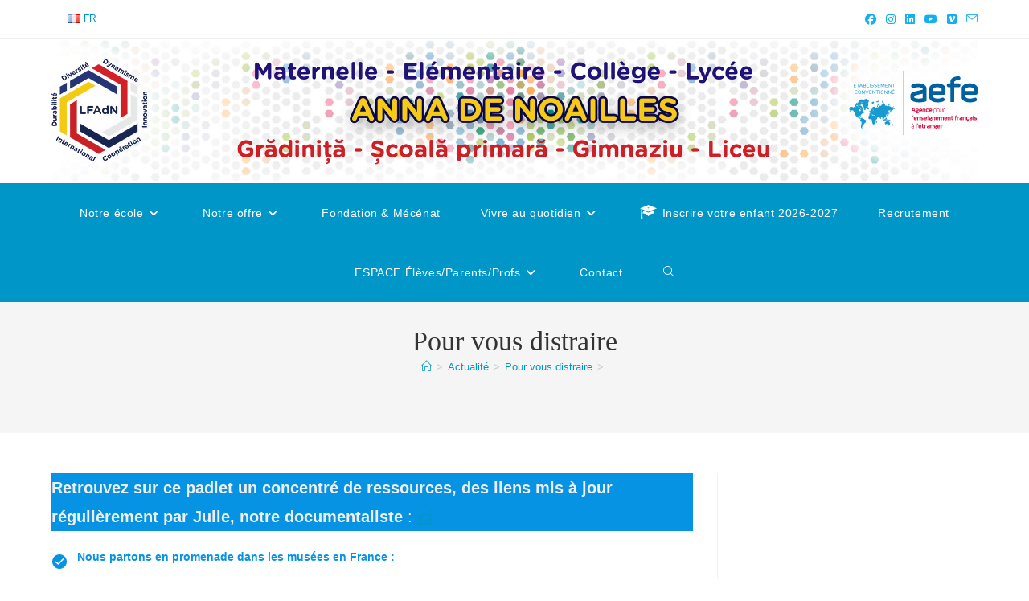

--- FILE ---
content_type: text/html; charset=UTF-8
request_url: https://lyceefrancais.ro/actualite/pour-vous-distraire/
body_size: 18063
content:
<!DOCTYPE html><html class="html" lang="fr-FR"><head><meta charset="UTF-8"><link rel="profile" href="https://gmpg.org/xfn/11"> <script type="text/javascript">window.dataLayer = window.dataLayer || [];

	function gtag() {
		dataLayer.push(arguments);
	}

	gtag("consent", "default", {
		ad_personalization: "denied",
		ad_storage: "denied",
		ad_user_data: "denied",
		analytics_storage: "denied",
		functionality_storage: "denied",
		personalization_storage: "denied",
		security_storage: "granted",
		wait_for_update: 500,
	});
	gtag("set", "ads_data_redaction", true);</script> <script type="text/javascript"
		id="Cookiebot"
		src="https://consent.cookiebot.com/uc.js"
		data-implementation="wp"
		data-cbid="9f4597bd-f091-424c-833c-5b420cb27620"
							async	></script> <title>Pour vous distraire &#8211; Lycée Français Anna de Noailles</title><meta name='robots' content='max-image-preview:large' /><style>img:is([sizes="auto" i], [sizes^="auto," i]) { contain-intrinsic-size: 3000px 1500px }</style><link rel="pingback" href="https://lyceefrancais.ro/xmlrpc.php"><meta name="viewport" content="width=device-width, initial-scale=1"><link rel="alternate" type="application/rss+xml" title="Lycée Français Anna de Noailles &raquo; Flux" href="https://lyceefrancais.ro/feed/" /><link rel="alternate" type="application/rss+xml" title="Lycée Français Anna de Noailles &raquo; Flux des commentaires" href="https://lyceefrancais.ro/comments/feed/" /><link rel="alternate" type="text/calendar" title="Lycée Français Anna de Noailles &raquo; Flux iCal" href="https://lyceefrancais.ro/events/?ical=1" /><link rel="alternate" type="application/rss+xml" title="Lycée Français Anna de Noailles &raquo; Pour vous distraire Flux des commentaires" href="https://lyceefrancais.ro/actualite/pour-vous-distraire/feed/" /> <!-- This site uses the Google Analytics by ExactMetrics plugin v8.8.0 - Using Analytics tracking - https://www.exactmetrics.com/ --> <!-- Note: ExactMetrics is not currently configured on this site. The site owner needs to authenticate with Google Analytics in the ExactMetrics settings panel. --> <!-- No tracking code set --> <!-- / Google Analytics by ExactMetrics --><link rel='stylesheet' id='dashicons-css' href='https://lyceefrancais.ro/wp-includes/css/dashicons.min.css?ver=6.8.3' media='all' /><link rel='stylesheet' id='elusive-css' href='https://lyceefrancais.ro/wp-content/plugins/ocean-extra/includes/menu-icons/includes/library/icon-selector/css/types/elusive.min.css?ver=2.0' media='all' /><link rel='stylesheet' id='foundation-icons-css' href='https://lyceefrancais.ro/wp-content/plugins/ocean-extra/includes/menu-icons/includes/library/icon-selector/css/types/foundation-icons.min.css?ver=3.0' media='all' /><link rel='stylesheet' id='genericons-css' href='https://lyceefrancais.ro/wp-content/plugins/ocean-extra/includes/menu-icons/includes/library/icon-selector/css/types/genericons.min.css?ver=3.4' media='all' /><link rel='stylesheet' id='wp-block-library-css' href='https://lyceefrancais.ro/wp-includes/css/dist/block-library/style.min.css?ver=6.8.3' media='all' /><style id='wp-block-library-theme-inline-css'>.wp-block-audio :where(figcaption){color:#555;font-size:13px;text-align:center}.is-dark-theme .wp-block-audio :where(figcaption){color:#ffffffa6}.wp-block-audio{margin:0 0 1em}.wp-block-code{border:1px solid #ccc;border-radius:4px;font-family:Menlo,Consolas,monaco,monospace;padding:.8em 1em}.wp-block-embed :where(figcaption){color:#555;font-size:13px;text-align:center}.is-dark-theme .wp-block-embed :where(figcaption){color:#ffffffa6}.wp-block-embed{margin:0 0 1em}.blocks-gallery-caption{color:#555;font-size:13px;text-align:center}.is-dark-theme .blocks-gallery-caption{color:#ffffffa6}:root :where(.wp-block-image figcaption){color:#555;font-size:13px;text-align:center}.is-dark-theme :root :where(.wp-block-image figcaption){color:#ffffffa6}.wp-block-image{margin:0 0 1em}.wp-block-pullquote{border-bottom:4px solid;border-top:4px solid;color:currentColor;margin-bottom:1.75em}.wp-block-pullquote cite,.wp-block-pullquote footer,.wp-block-pullquote__citation{color:currentColor;font-size:.8125em;font-style:normal;text-transform:uppercase}.wp-block-quote{border-left:.25em solid;margin:0 0 1.75em;padding-left:1em}.wp-block-quote cite,.wp-block-quote footer{color:currentColor;font-size:.8125em;font-style:normal;position:relative}.wp-block-quote:where(.has-text-align-right){border-left:none;border-right:.25em solid;padding-left:0;padding-right:1em}.wp-block-quote:where(.has-text-align-center){border:none;padding-left:0}.wp-block-quote.is-large,.wp-block-quote.is-style-large,.wp-block-quote:where(.is-style-plain){border:none}.wp-block-search .wp-block-search__label{font-weight:700}.wp-block-search__button{border:1px solid #ccc;padding:.375em .625em}:where(.wp-block-group.has-background){padding:1.25em 2.375em}.wp-block-separator.has-css-opacity{opacity:.4}.wp-block-separator{border:none;border-bottom:2px solid;margin-left:auto;margin-right:auto}.wp-block-separator.has-alpha-channel-opacity{opacity:1}.wp-block-separator:not(.is-style-wide):not(.is-style-dots){width:100px}.wp-block-separator.has-background:not(.is-style-dots){border-bottom:none;height:1px}.wp-block-separator.has-background:not(.is-style-wide):not(.is-style-dots){height:2px}.wp-block-table{margin:0 0 1em}.wp-block-table td,.wp-block-table th{word-break:normal}.wp-block-table :where(figcaption){color:#555;font-size:13px;text-align:center}.is-dark-theme .wp-block-table :where(figcaption){color:#ffffffa6}.wp-block-video :where(figcaption){color:#555;font-size:13px;text-align:center}.is-dark-theme .wp-block-video :where(figcaption){color:#ffffffa6}.wp-block-video{margin:0 0 1em}:root :where(.wp-block-template-part.has-background){margin-bottom:0;margin-top:0;padding:1.25em 2.375em}</style><style id='classic-theme-styles-inline-css'>/*! This file is auto-generated */
.wp-block-button__link{color:#fff;background-color:#32373c;border-radius:9999px;box-shadow:none;text-decoration:none;padding:calc(.667em + 2px) calc(1.333em + 2px);font-size:1.125em}.wp-block-file__button{background:#32373c;color:#fff;text-decoration:none}</style><link rel='stylesheet' id='ugb-style-css-v2-css' href='https://lyceefrancais.ro/wp-content/cache/autoptimize/css/autoptimize_single_970e1ab2154929cf170dfc5c3f9b2b6c.css?ver=3.1.4' media='all' /><style id='ugb-style-css-v2-inline-css'>:root {--stk-block-width-default-detected: 1200px;}
:root {
			--content-width: 1200px;
		}</style><link rel='stylesheet' id='editorskit-frontend-css' href='https://lyceefrancais.ro/wp-content/cache/autoptimize/css/autoptimize_single_2a04ad21fcc56fb4391e9d70eab731c2.css?ver=new' media='all' /><link rel='stylesheet' id='coblocks-frontend-css' href='https://lyceefrancais.ro/wp-content/cache/autoptimize/css/autoptimize_single_0726d0306ab913649f9427e81ced8a0f.css?ver=3.1.16' media='all' /><link rel='stylesheet' id='coblocks-extensions-css' href='https://lyceefrancais.ro/wp-content/cache/autoptimize/css/autoptimize_single_68ae67ab846410dcb9fcafb5e7474424.css?ver=3.1.16' media='all' /><link rel='stylesheet' id='coblocks-animation-css' href='https://lyceefrancais.ro/wp-content/cache/autoptimize/css/autoptimize_single_9d3cbd837c82a0dfdb39df2bee08ae48.css?ver=2677611078ee87eb3b1c' media='all' /><style id='pbg_global_responsive_option_styles-inline-css'>@media (min-width: 1025px) { .premium-desktop-hidden { display: none !important; } } @media (min-width: 768px) and (max-width: 1024px) { .premium-tablet-hidden { display: none !important; } } @media (max-width: 767px) { .premium-mobile-hidden { display: none !important; } }</style><style id='pbg_blocks_media_styles-inline-css'>@media (min-width: 1025px) { .dots-hidden-desktop, .menu-hidden-desktop, .arrows-hidden-desktop { display: none !important; } }@media all and (min-width: 768px) and (max-width: 1024px) { .premium-tabs.premium-accordion-tabs-tablet .premium-tabs-nav-list { -webkit-flex-direction: column; -ms-flex-direction: column; flex-direction: column; } .premium-tabs.premium-accordion-tabs-tablet .premium-accordion-tab-content.inactive { display: none; } .premium-tabs.premium-accordion-tabs-tablet .premium-tabs-content-section.inactive { display: none; margin: 0 auto; } .premium-tabs.premium-accordion-tabs-tablet .premium-tabs-content-section.active { display: block !important; } .premium-tabs.premium-accordion-tabs-tablet .premium-accordion-tab-content.active { display: block !important; } .dots-hidden-tablet, .menu-hidden-tablet, .arrows-hidden-tablet { display: none !important; } }@media all and (max-width: 767px) { .premium-banner__responsive_true .premium-banner__desc_wrap { display: none; } .premium-popup__modal_content { overflow: auto; } .premium-blog-content-wrapper { top: 0; margin: 0; padding: 15px; } .premium-tabs.premium-tabs-vertical { display: block; float: none; } .premium-tabs.premium-tabs-vertical .premium-tabs-nav { width: 100% !important; } .premium-tabs.premium-tabs-vertical .premium-content-wrap { width: 100% !important; } .premium-tabs .premium-tabs-nav-list { flex-direction: column; } .premium-tabs-style-style3 .premium-tabs-nav-list.premium-tabs-horizontal li.premium-tabs-nav-list-item:not(:last-child):after { position: absolute; content: ''; left: 20%; bottom: 0; top: 100%; z-index: 1; height: 1px; width: 60%; content: ''; } .premium-tabs .premium-content-wrap.premium-tabs-vertical { max-width: 100%; } .premium-tabs.premium-accordion-tabs-mobile .premium-tabs-nav-list { -webkit-flex-direction: column; -ms-flex-direction: column; flex-direction: column; } .premium-tabs.premium-accordion-tabs-mobile .premium-accordion-tab-content.inactive { display: none; } .premium-tabs.premium-accordion-tabs-mobile .premium-tabs-content-section.inactive { display: none; margin: 0 auto; } .premium-tabs.premium-accordion-tabs-mobile .premium-tabs-content-section.active { display: block !important; } .premium-tabs.premium-accordion-tabs-mobile .premium-accordion-tab-content.active { display: block !important; } .dots-hidden-mobile, .menu-hidden-mobile, .arrows-hidden-mobile { display: none !important; } }</style><style id='global-styles-inline-css'>:root{--wp--preset--aspect-ratio--square: 1;--wp--preset--aspect-ratio--4-3: 4/3;--wp--preset--aspect-ratio--3-4: 3/4;--wp--preset--aspect-ratio--3-2: 3/2;--wp--preset--aspect-ratio--2-3: 2/3;--wp--preset--aspect-ratio--16-9: 16/9;--wp--preset--aspect-ratio--9-16: 9/16;--wp--preset--color--black: #000000;--wp--preset--color--cyan-bluish-gray: #abb8c3;--wp--preset--color--white: #ffffff;--wp--preset--color--pale-pink: #f78da7;--wp--preset--color--vivid-red: #cf2e2e;--wp--preset--color--luminous-vivid-orange: #ff6900;--wp--preset--color--luminous-vivid-amber: #fcb900;--wp--preset--color--light-green-cyan: #7bdcb5;--wp--preset--color--vivid-green-cyan: #00d084;--wp--preset--color--pale-cyan-blue: #8ed1fc;--wp--preset--color--vivid-cyan-blue: #0693e3;--wp--preset--color--vivid-purple: #9b51e0;--wp--preset--gradient--vivid-cyan-blue-to-vivid-purple: linear-gradient(135deg,rgba(6,147,227,1) 0%,rgb(155,81,224) 100%);--wp--preset--gradient--light-green-cyan-to-vivid-green-cyan: linear-gradient(135deg,rgb(122,220,180) 0%,rgb(0,208,130) 100%);--wp--preset--gradient--luminous-vivid-amber-to-luminous-vivid-orange: linear-gradient(135deg,rgba(252,185,0,1) 0%,rgba(255,105,0,1) 100%);--wp--preset--gradient--luminous-vivid-orange-to-vivid-red: linear-gradient(135deg,rgba(255,105,0,1) 0%,rgb(207,46,46) 100%);--wp--preset--gradient--very-light-gray-to-cyan-bluish-gray: linear-gradient(135deg,rgb(238,238,238) 0%,rgb(169,184,195) 100%);--wp--preset--gradient--cool-to-warm-spectrum: linear-gradient(135deg,rgb(74,234,220) 0%,rgb(151,120,209) 20%,rgb(207,42,186) 40%,rgb(238,44,130) 60%,rgb(251,105,98) 80%,rgb(254,248,76) 100%);--wp--preset--gradient--blush-light-purple: linear-gradient(135deg,rgb(255,206,236) 0%,rgb(152,150,240) 100%);--wp--preset--gradient--blush-bordeaux: linear-gradient(135deg,rgb(254,205,165) 0%,rgb(254,45,45) 50%,rgb(107,0,62) 100%);--wp--preset--gradient--luminous-dusk: linear-gradient(135deg,rgb(255,203,112) 0%,rgb(199,81,192) 50%,rgb(65,88,208) 100%);--wp--preset--gradient--pale-ocean: linear-gradient(135deg,rgb(255,245,203) 0%,rgb(182,227,212) 50%,rgb(51,167,181) 100%);--wp--preset--gradient--electric-grass: linear-gradient(135deg,rgb(202,248,128) 0%,rgb(113,206,126) 100%);--wp--preset--gradient--midnight: linear-gradient(135deg,rgb(2,3,129) 0%,rgb(40,116,252) 100%);--wp--preset--font-size--small: 13px;--wp--preset--font-size--medium: 20px;--wp--preset--font-size--large: 36px;--wp--preset--font-size--x-large: 42px;--wp--preset--spacing--20: 0.44rem;--wp--preset--spacing--30: 0.67rem;--wp--preset--spacing--40: 1rem;--wp--preset--spacing--50: 1.5rem;--wp--preset--spacing--60: 2.25rem;--wp--preset--spacing--70: 3.38rem;--wp--preset--spacing--80: 5.06rem;--wp--preset--shadow--natural: 6px 6px 9px rgba(0, 0, 0, 0.2);--wp--preset--shadow--deep: 12px 12px 50px rgba(0, 0, 0, 0.4);--wp--preset--shadow--sharp: 6px 6px 0px rgba(0, 0, 0, 0.2);--wp--preset--shadow--outlined: 6px 6px 0px -3px rgba(255, 255, 255, 1), 6px 6px rgba(0, 0, 0, 1);--wp--preset--shadow--crisp: 6px 6px 0px rgba(0, 0, 0, 1);}:where(.is-layout-flex){gap: 0.5em;}:where(.is-layout-grid){gap: 0.5em;}body .is-layout-flex{display: flex;}.is-layout-flex{flex-wrap: wrap;align-items: center;}.is-layout-flex > :is(*, div){margin: 0;}body .is-layout-grid{display: grid;}.is-layout-grid > :is(*, div){margin: 0;}:where(.wp-block-columns.is-layout-flex){gap: 2em;}:where(.wp-block-columns.is-layout-grid){gap: 2em;}:where(.wp-block-post-template.is-layout-flex){gap: 1.25em;}:where(.wp-block-post-template.is-layout-grid){gap: 1.25em;}.has-black-color{color: var(--wp--preset--color--black) !important;}.has-cyan-bluish-gray-color{color: var(--wp--preset--color--cyan-bluish-gray) !important;}.has-white-color{color: var(--wp--preset--color--white) !important;}.has-pale-pink-color{color: var(--wp--preset--color--pale-pink) !important;}.has-vivid-red-color{color: var(--wp--preset--color--vivid-red) !important;}.has-luminous-vivid-orange-color{color: var(--wp--preset--color--luminous-vivid-orange) !important;}.has-luminous-vivid-amber-color{color: var(--wp--preset--color--luminous-vivid-amber) !important;}.has-light-green-cyan-color{color: var(--wp--preset--color--light-green-cyan) !important;}.has-vivid-green-cyan-color{color: var(--wp--preset--color--vivid-green-cyan) !important;}.has-pale-cyan-blue-color{color: var(--wp--preset--color--pale-cyan-blue) !important;}.has-vivid-cyan-blue-color{color: var(--wp--preset--color--vivid-cyan-blue) !important;}.has-vivid-purple-color{color: var(--wp--preset--color--vivid-purple) !important;}.has-black-background-color{background-color: var(--wp--preset--color--black) !important;}.has-cyan-bluish-gray-background-color{background-color: var(--wp--preset--color--cyan-bluish-gray) !important;}.has-white-background-color{background-color: var(--wp--preset--color--white) !important;}.has-pale-pink-background-color{background-color: var(--wp--preset--color--pale-pink) !important;}.has-vivid-red-background-color{background-color: var(--wp--preset--color--vivid-red) !important;}.has-luminous-vivid-orange-background-color{background-color: var(--wp--preset--color--luminous-vivid-orange) !important;}.has-luminous-vivid-amber-background-color{background-color: var(--wp--preset--color--luminous-vivid-amber) !important;}.has-light-green-cyan-background-color{background-color: var(--wp--preset--color--light-green-cyan) !important;}.has-vivid-green-cyan-background-color{background-color: var(--wp--preset--color--vivid-green-cyan) !important;}.has-pale-cyan-blue-background-color{background-color: var(--wp--preset--color--pale-cyan-blue) !important;}.has-vivid-cyan-blue-background-color{background-color: var(--wp--preset--color--vivid-cyan-blue) !important;}.has-vivid-purple-background-color{background-color: var(--wp--preset--color--vivid-purple) !important;}.has-black-border-color{border-color: var(--wp--preset--color--black) !important;}.has-cyan-bluish-gray-border-color{border-color: var(--wp--preset--color--cyan-bluish-gray) !important;}.has-white-border-color{border-color: var(--wp--preset--color--white) !important;}.has-pale-pink-border-color{border-color: var(--wp--preset--color--pale-pink) !important;}.has-vivid-red-border-color{border-color: var(--wp--preset--color--vivid-red) !important;}.has-luminous-vivid-orange-border-color{border-color: var(--wp--preset--color--luminous-vivid-orange) !important;}.has-luminous-vivid-amber-border-color{border-color: var(--wp--preset--color--luminous-vivid-amber) !important;}.has-light-green-cyan-border-color{border-color: var(--wp--preset--color--light-green-cyan) !important;}.has-vivid-green-cyan-border-color{border-color: var(--wp--preset--color--vivid-green-cyan) !important;}.has-pale-cyan-blue-border-color{border-color: var(--wp--preset--color--pale-cyan-blue) !important;}.has-vivid-cyan-blue-border-color{border-color: var(--wp--preset--color--vivid-cyan-blue) !important;}.has-vivid-purple-border-color{border-color: var(--wp--preset--color--vivid-purple) !important;}.has-vivid-cyan-blue-to-vivid-purple-gradient-background{background: var(--wp--preset--gradient--vivid-cyan-blue-to-vivid-purple) !important;}.has-light-green-cyan-to-vivid-green-cyan-gradient-background{background: var(--wp--preset--gradient--light-green-cyan-to-vivid-green-cyan) !important;}.has-luminous-vivid-amber-to-luminous-vivid-orange-gradient-background{background: var(--wp--preset--gradient--luminous-vivid-amber-to-luminous-vivid-orange) !important;}.has-luminous-vivid-orange-to-vivid-red-gradient-background{background: var(--wp--preset--gradient--luminous-vivid-orange-to-vivid-red) !important;}.has-very-light-gray-to-cyan-bluish-gray-gradient-background{background: var(--wp--preset--gradient--very-light-gray-to-cyan-bluish-gray) !important;}.has-cool-to-warm-spectrum-gradient-background{background: var(--wp--preset--gradient--cool-to-warm-spectrum) !important;}.has-blush-light-purple-gradient-background{background: var(--wp--preset--gradient--blush-light-purple) !important;}.has-blush-bordeaux-gradient-background{background: var(--wp--preset--gradient--blush-bordeaux) !important;}.has-luminous-dusk-gradient-background{background: var(--wp--preset--gradient--luminous-dusk) !important;}.has-pale-ocean-gradient-background{background: var(--wp--preset--gradient--pale-ocean) !important;}.has-electric-grass-gradient-background{background: var(--wp--preset--gradient--electric-grass) !important;}.has-midnight-gradient-background{background: var(--wp--preset--gradient--midnight) !important;}.has-small-font-size{font-size: var(--wp--preset--font-size--small) !important;}.has-medium-font-size{font-size: var(--wp--preset--font-size--medium) !important;}.has-large-font-size{font-size: var(--wp--preset--font-size--large) !important;}.has-x-large-font-size{font-size: var(--wp--preset--font-size--x-large) !important;}
:where(.wp-block-post-template.is-layout-flex){gap: 1.25em;}:where(.wp-block-post-template.is-layout-grid){gap: 1.25em;}
:where(.wp-block-columns.is-layout-flex){gap: 2em;}:where(.wp-block-columns.is-layout-grid){gap: 2em;}
:root :where(.wp-block-pullquote){font-size: 1.5em;line-height: 1.6;}</style><link rel='stylesheet' id='wp-components-css' href='https://lyceefrancais.ro/wp-includes/css/dist/components/style.min.css?ver=6.8.3' media='all' /><link rel='stylesheet' id='godaddy-styles-css' href='https://lyceefrancais.ro/wp-content/cache/autoptimize/css/autoptimize_single_0793ca35f5d388181a5e6c01688af110.css?ver=2.0.2' media='all' /><link rel='stylesheet' id='oceanwp-style-css' href='https://lyceefrancais.ro/wp-content/themes/oceanwp/assets/css/style.min.css?ver=1.0' media='all' /><link rel='stylesheet' id='child-style-css' href='https://lyceefrancais.ro/wp-content/cache/autoptimize/css/autoptimize_single_1b454ee2071a29cfffbf8edc3f0b2166.css?ver=6.8.3' media='all' /><link rel='stylesheet' id='font-awesome-css' href='https://lyceefrancais.ro/wp-content/themes/oceanwp/assets/fonts/fontawesome/css/all.min.css?ver=6.7.2' media='all' /><link rel='stylesheet' id='simple-line-icons-css' href='https://lyceefrancais.ro/wp-content/themes/oceanwp/assets/css/third/simple-line-icons.min.css?ver=2.4.0' media='all' /><style id='kadence-blocks-global-variables-inline-css'>:root {--global-kb-font-size-sm:clamp(0.8rem, 0.73rem + 0.217vw, 0.9rem);--global-kb-font-size-md:clamp(1.1rem, 0.995rem + 0.326vw, 1.25rem);--global-kb-font-size-lg:clamp(1.75rem, 1.576rem + 0.543vw, 2rem);--global-kb-font-size-xl:clamp(2.25rem, 1.728rem + 1.63vw, 3rem);--global-kb-font-size-xxl:clamp(2.5rem, 1.456rem + 3.26vw, 4rem);--global-kb-font-size-xxxl:clamp(2.75rem, 0.489rem + 7.065vw, 6rem);}:root {--global-palette1: #3182CE;--global-palette2: #2B6CB0;--global-palette3: #1A202C;--global-palette4: #2D3748;--global-palette5: #4A5568;--global-palette6: #718096;--global-palette7: #EDF2F7;--global-palette8: #F7FAFC;--global-palette9: #ffffff;}</style><link rel='stylesheet' id='oe-widgets-style-css' href='https://lyceefrancais.ro/wp-content/cache/autoptimize/css/autoptimize_single_517dda83e7784560e130032a025c6b6c.css?ver=6.8.3' media='all' /> <script id="ugb-block-frontend-js-v2-js-extra">var stackable = {"restUrl":"https:\/\/lyceefrancais.ro\/wp-json\/"};</script> <script src="https://lyceefrancais.ro/wp-includes/js/jquery/jquery.min.js?ver=3.7.1" id="jquery-core-js"></script> <link rel="https://api.w.org/" href="https://lyceefrancais.ro/wp-json/" /><link rel="alternate" title="JSON" type="application/json" href="https://lyceefrancais.ro/wp-json/wp/v2/posts/10890" /><link rel="EditURI" type="application/rsd+xml" title="RSD" href="https://lyceefrancais.ro/xmlrpc.php?rsd" /><meta name="generator" content="WordPress 6.8.3" /><link rel="canonical" href="https://lyceefrancais.ro/actualite/pour-vous-distraire/" /><link rel='shortlink' href='https://lyceefrancais.ro/?p=10890' /><link rel="alternate" title="oEmbed (JSON)" type="application/json+oembed" href="https://lyceefrancais.ro/wp-json/oembed/1.0/embed?url=https%3A%2F%2Flyceefrancais.ro%2Factualite%2Fpour-vous-distraire%2F" /><link rel="alternate" title="oEmbed (XML)" type="text/xml+oembed" href="https://lyceefrancais.ro/wp-json/oembed/1.0/embed?url=https%3A%2F%2Flyceefrancais.ro%2Factualite%2Fpour-vous-distraire%2F&#038;format=xml" /><meta name="tec-api-version" content="v1"><meta name="tec-api-origin" content="https://lyceefrancais.ro"><link rel="alternate" href="https://lyceefrancais.ro/wp-json/tribe/events/v1/" /><style>.recentcomments a{display:inline !important;padding:0 !important;margin:0 !important;}</style><style type="text/css">.blue-message {
background: none repeat scroll 0 0 #3399ff;
color: #ffffff;
text-shadow: none;
font-size: 14px;
line-height: 24px;
padding: 10px;
} 
.green-message {
background: none repeat scroll 0 0 #8cc14c;
color: #ffffff;
text-shadow: none;
font-size: 14px;
line-height: 24px;
padding: 10px;
} 
.orange-message {
background: none repeat scroll 0 0 #faa732;
color: #ffffff;
text-shadow: none;
font-size: 14px;
line-height: 24px;
padding: 10px;
} 
.red-message {
background: none repeat scroll 0 0 #da4d31;
color: #ffffff;
text-shadow: none;
font-size: 14px;
line-height: 24px;
padding: 10px;
} 
.grey-message {
background: none repeat scroll 0 0 #53555c;
color: #ffffff;
text-shadow: none;
font-size: 14px;
line-height: 24px;
padding: 10px;
} 
.left-block {
background: none repeat scroll 0 0px, radial-gradient(ellipse at center center, #ffffff 0%, #f2f2f2 100%) repeat scroll 0 0 rgba(0, 0, 0, 0);
color: #8b8e97;
padding: 10px;
margin: 10px;
float: left;
} 
.right-block {
background: none repeat scroll 0 0px, radial-gradient(ellipse at center center, #ffffff 0%, #f2f2f2 100%) repeat scroll 0 0 rgba(0, 0, 0, 0);
color: #8b8e97;
padding: 10px;
margin: 10px;
float: right;
} 
.blockquotes {
background: none;
border-left: 5px solid #f1f1f1;
color: #8B8E97;
font-size: 14px;
font-style: italic;
line-height: 22px;
padding-left: 15px;
padding: 10px;
width: 60%;
float: left;
}</style><style id="pbg-blocks-frontend-inline-css">body .entry-content > div:not(:first-child) {margin-block-start:20px;margin-top:20px;}</style><style id="uagb-style-conditional-extension">@media (min-width: 1025px){body .uag-hide-desktop.uagb-google-map__wrap,body .uag-hide-desktop{display:none !important}}@media (min-width: 768px) and (max-width: 1024px){body .uag-hide-tab.uagb-google-map__wrap,body .uag-hide-tab{display:none !important}}@media (max-width: 767px){body .uag-hide-mob.uagb-google-map__wrap,body .uag-hide-mob{display:none !important}}</style><link rel="icon" href="https://lyceefrancais.ro/wp-content/uploads/2024/02/cropped-New-logo-1-32x32.png" sizes="32x32" /><link rel="icon" href="https://lyceefrancais.ro/wp-content/uploads/2024/02/cropped-New-logo-1-192x192.png" sizes="192x192" /><link rel="apple-touch-icon" href="https://lyceefrancais.ro/wp-content/uploads/2024/02/cropped-New-logo-1-180x180.png" /><meta name="msapplication-TileImage" content="https://lyceefrancais.ro/wp-content/uploads/2024/02/cropped-New-logo-1-270x270.png" /><style id="wp-custom-css">#video{box-sizing:border-box;height:56.25vw;left:50%;min-height:100%;min-width:100%;transform:translate(-50%,-50%);position:absolute;top:50%;width:177.77777778vh}.page-header{background-color:#ffffff;padding-top:0}.page-header-inner{padding:25px;background-color:#f5f5f5}#site-header{border-bottom-width:0;/*fdgf */}@media only screen and (max-width:1280px){#site-header-inner{max-width:100%}.page-header{background-color:#f5f5f5;padding-top:0}}</style><!-- OceanWP CSS --><style type="text/css">/* Colors */a{color:#0096c8}a .owp-icon use{stroke:#0096c8}a:hover{color:#ff527f}a:hover .owp-icon use{stroke:#ff527f}body .theme-button,body input[type="submit"],body button[type="submit"],body button,body .button,body div.wpforms-container-full .wpforms-form input[type=submit],body div.wpforms-container-full .wpforms-form button[type=submit],body div.wpforms-container-full .wpforms-form .wpforms-page-button,.woocommerce-cart .wp-element-button,.woocommerce-checkout .wp-element-button,.wp-block-button__link{border-color:#ffffff}body .theme-button:hover,body input[type="submit"]:hover,body button[type="submit"]:hover,body button:hover,body .button:hover,body div.wpforms-container-full .wpforms-form input[type=submit]:hover,body div.wpforms-container-full .wpforms-form input[type=submit]:active,body div.wpforms-container-full .wpforms-form button[type=submit]:hover,body div.wpforms-container-full .wpforms-form button[type=submit]:active,body div.wpforms-container-full .wpforms-form .wpforms-page-button:hover,body div.wpforms-container-full .wpforms-form .wpforms-page-button:active,.woocommerce-cart .wp-element-button:hover,.woocommerce-checkout .wp-element-button:hover,.wp-block-button__link:hover{border-color:#ffffff}body{color:#555555}/* OceanWP Style Settings CSS */.container{width:1600px}.theme-button,input[type="submit"],button[type="submit"],button,.button,body div.wpforms-container-full .wpforms-form input[type=submit],body div.wpforms-container-full .wpforms-form button[type=submit],body div.wpforms-container-full .wpforms-form .wpforms-page-button{border-style:solid}.theme-button,input[type="submit"],button[type="submit"],button,.button,body div.wpforms-container-full .wpforms-form input[type=submit],body div.wpforms-container-full .wpforms-form button[type=submit],body div.wpforms-container-full .wpforms-form .wpforms-page-button{border-width:1px}form input[type="text"],form input[type="password"],form input[type="email"],form input[type="url"],form input[type="date"],form input[type="month"],form input[type="time"],form input[type="datetime"],form input[type="datetime-local"],form input[type="week"],form input[type="number"],form input[type="search"],form input[type="tel"],form input[type="color"],form select,form textarea,.woocommerce .woocommerce-checkout .select2-container--default .select2-selection--single{border-style:solid}body div.wpforms-container-full .wpforms-form input[type=date],body div.wpforms-container-full .wpforms-form input[type=datetime],body div.wpforms-container-full .wpforms-form input[type=datetime-local],body div.wpforms-container-full .wpforms-form input[type=email],body div.wpforms-container-full .wpforms-form input[type=month],body div.wpforms-container-full .wpforms-form input[type=number],body div.wpforms-container-full .wpforms-form input[type=password],body div.wpforms-container-full .wpforms-form input[type=range],body div.wpforms-container-full .wpforms-form input[type=search],body div.wpforms-container-full .wpforms-form input[type=tel],body div.wpforms-container-full .wpforms-form input[type=text],body div.wpforms-container-full .wpforms-form input[type=time],body div.wpforms-container-full .wpforms-form input[type=url],body div.wpforms-container-full .wpforms-form input[type=week],body div.wpforms-container-full .wpforms-form select,body div.wpforms-container-full .wpforms-form textarea{border-style:solid}form input[type="text"],form input[type="password"],form input[type="email"],form input[type="url"],form input[type="date"],form input[type="month"],form input[type="time"],form input[type="datetime"],form input[type="datetime-local"],form input[type="week"],form input[type="number"],form input[type="search"],form input[type="tel"],form input[type="color"],form select,form textarea{border-radius:3px}body div.wpforms-container-full .wpforms-form input[type=date],body div.wpforms-container-full .wpforms-form input[type=datetime],body div.wpforms-container-full .wpforms-form input[type=datetime-local],body div.wpforms-container-full .wpforms-form input[type=email],body div.wpforms-container-full .wpforms-form input[type=month],body div.wpforms-container-full .wpforms-form input[type=number],body div.wpforms-container-full .wpforms-form input[type=password],body div.wpforms-container-full .wpforms-form input[type=range],body div.wpforms-container-full .wpforms-form input[type=search],body div.wpforms-container-full .wpforms-form input[type=tel],body div.wpforms-container-full .wpforms-form input[type=text],body div.wpforms-container-full .wpforms-form input[type=time],body div.wpforms-container-full .wpforms-form input[type=url],body div.wpforms-container-full .wpforms-form input[type=week],body div.wpforms-container-full .wpforms-form select,body div.wpforms-container-full .wpforms-form textarea{border-radius:3px}@media only screen and (min-width:960px){body.page.content-both-sidebars .content-area{width:70%}body.page.content-both-sidebars.scs-style .widget-area.sidebar-secondary,body.page.content-both-sidebars.ssc-style .widget-area{left:-70%}}@media only screen and (min-width:960px){body.page.content-both-sidebars .widget-area{width:15%}body.page.content-both-sidebars.scs-style .content-area{left:15%}body.page.content-both-sidebars.ssc-style .content-area{left:30%}}/* Header */#site-header.has-header-media .overlay-header-media{background-color:rgba(0,0,0,0.5)}.effect-one #site-navigation-wrap .dropdown-menu >li >a.menu-link >span:after,.effect-three #site-navigation-wrap .dropdown-menu >li >a.menu-link >span:after,.effect-five #site-navigation-wrap .dropdown-menu >li >a.menu-link >span:before,.effect-five #site-navigation-wrap .dropdown-menu >li >a.menu-link >span:after,.effect-nine #site-navigation-wrap .dropdown-menu >li >a.menu-link >span:before,.effect-nine #site-navigation-wrap .dropdown-menu >li >a.menu-link >span:after{background-color:#ffffff}.effect-four #site-navigation-wrap .dropdown-menu >li >a.menu-link >span:before,.effect-four #site-navigation-wrap .dropdown-menu >li >a.menu-link >span:after,.effect-seven #site-navigation-wrap .dropdown-menu >li >a.menu-link:hover >span:after,.effect-seven #site-navigation-wrap .dropdown-menu >li.sfHover >a.menu-link >span:after{color:#ffffff}.effect-seven #site-navigation-wrap .dropdown-menu >li >a.menu-link:hover >span:after,.effect-seven #site-navigation-wrap .dropdown-menu >li.sfHover >a.menu-link >span:after{text-shadow:10px 0 #ffffff,-10px 0 #ffffff}#site-navigation-wrap .dropdown-menu >li >a{padding:0 25px}#site-navigation-wrap .dropdown-menu >li >a,.oceanwp-mobile-menu-icon a,#searchform-header-replace-close{color:#ffffff}#site-navigation-wrap .dropdown-menu >li >a .owp-icon use,.oceanwp-mobile-menu-icon a .owp-icon use,#searchform-header-replace-close .owp-icon use{stroke:#ffffff}#site-navigation-wrap .dropdown-menu >li >a:hover,.oceanwp-mobile-menu-icon a:hover,#searchform-header-replace-close:hover{color:#ffffff}#site-navigation-wrap .dropdown-menu >li >a:hover .owp-icon use,.oceanwp-mobile-menu-icon a:hover .owp-icon use,#searchform-header-replace-close:hover .owp-icon use{stroke:#ffffff}#site-navigation-wrap .dropdown-menu >li >a{background-color:#0096c8}@media (max-width:1080px){#top-bar-nav,#site-navigation-wrap,.oceanwp-social-menu,.after-header-content{display:none}.center-logo #site-logo{float:none;position:absolute;left:50%;padding:0;-webkit-transform:translateX(-50%);transform:translateX(-50%)}#site-header.center-header #site-logo,.oceanwp-mobile-menu-icon,#oceanwp-cart-sidebar-wrap{display:block}body.vertical-header-style #outer-wrap{margin:0 !important}#site-header.vertical-header{position:relative;width:100%;left:0 !important;right:0 !important}#site-header.vertical-header .has-template >#site-logo{display:block}#site-header.vertical-header #site-header-inner{display:-webkit-box;display:-webkit-flex;display:-ms-flexbox;display:flex;-webkit-align-items:center;align-items:center;padding:0;max-width:90%}#site-header.vertical-header #site-header-inner >*:not(.oceanwp-mobile-menu-icon){display:none}#site-header.vertical-header #site-header-inner >*{padding:0 !important}#site-header.vertical-header #site-header-inner #site-logo{display:block;margin:0;width:50%;text-align:left}body.rtl #site-header.vertical-header #site-header-inner #site-logo{text-align:right}#site-header.vertical-header #site-header-inner .oceanwp-mobile-menu-icon{width:50%;text-align:right}body.rtl #site-header.vertical-header #site-header-inner .oceanwp-mobile-menu-icon{text-align:left}#site-header.vertical-header .vertical-toggle,body.vertical-header-style.vh-closed #site-header.vertical-header .vertical-toggle{display:none}#site-logo.has-responsive-logo .custom-logo-link{display:none}#site-logo.has-responsive-logo .responsive-logo-link{display:block}.is-sticky #site-logo.has-sticky-logo .responsive-logo-link{display:none}.is-sticky #site-logo.has-responsive-logo .sticky-logo-link{display:block}#top-bar.has-no-content #top-bar-social.top-bar-left,#top-bar.has-no-content #top-bar-social.top-bar-right{position:inherit;left:auto;right:auto;float:none;height:auto;line-height:1.5em;margin-top:0;text-align:center}#top-bar.has-no-content #top-bar-social li{float:none;display:inline-block}.owp-cart-overlay,#side-panel-wrap a.side-panel-btn{display:none !important}}/* Topbar */#top-bar-social li a{color:#13aff0}#top-bar-social li a .owp-icon use{stroke:#13aff0}#top-bar-social li a:hover{color:#ff527f!important}#top-bar-social li a:hover .owp-icon use{stroke:#ff527f!important}#top-bar-wrap{border-color:#efefef}#top-bar-wrap,#top-bar-content strong{color:#9e9e9e}#top-bar-content a,#top-bar-social-alt a{color:#13aff0}/* Blog CSS */.ocean-single-post-header ul.meta-item li a:hover{color:#333333}/* Footer Widgets */#footer-widgets{background-color:#0096c8}#footer-widgets,#footer-widgets p,#footer-widgets li a:before,#footer-widgets .contact-info-widget span.oceanwp-contact-title,#footer-widgets .recent-posts-date,#footer-widgets .recent-posts-comments,#footer-widgets .widget-recent-posts-icons li .fa{color:#ffffff}#footer-widgets li,#footer-widgets #wp-calendar caption,#footer-widgets #wp-calendar th,#footer-widgets #wp-calendar tbody,#footer-widgets .contact-info-widget i,#footer-widgets .oceanwp-newsletter-form-wrap input[type="email"],#footer-widgets .posts-thumbnails-widget li,#footer-widgets .social-widget li a{border-color:#ffffff}#footer-widgets .contact-info-widget .owp-icon{border-color:#ffffff}#footer-widgets .footer-box a:hover,#footer-widgets a:hover{color:#000000}/* Footer Copyright */#footer-bottom{background-color:#000000}#footer-bottom,#footer-bottom p{color:#d1d1d1}/* Typography */body{font-size:14px;line-height:1.8}h1,h2,h3,h4,h5,h6,.theme-heading,.widget-title,.oceanwp-widget-recent-posts-title,.comment-reply-title,.entry-title,.sidebar-box .widget-title{font-family:'Open Sans Condensed';line-height:1.4}h1{font-family:'Open Sans Condensed';font-size:3em;line-height:1.4;font-weight:400}h2{font-size:2.3em;line-height:1.4;font-weight:400}h3{font-size:1.6em;line-height:1.4}h4{font-size:17px;line-height:1.4}h5{font-size:14px;line-height:1.4}h6{font-size:15px;line-height:1.4}.page-header .page-header-title,.page-header.background-image-page-header .page-header-title{font-size:2.4em;line-height:1.4}.page-header .page-subheading{font-size:15px;line-height:1.8}.site-breadcrumbs,.site-breadcrumbs a{font-size:13px;line-height:1.4}#top-bar-content,#top-bar-social-alt{font-size:12px;line-height:1.8}#site-logo a.site-logo-text{font-size:24px;line-height:1.8}#site-navigation-wrap .dropdown-menu >li >a,#site-header.full_screen-header .fs-dropdown-menu >li >a,#site-header.top-header #site-navigation-wrap .dropdown-menu >li >a,#site-header.center-header #site-navigation-wrap .dropdown-menu >li >a,#site-header.medium-header #site-navigation-wrap .dropdown-menu >li >a,.oceanwp-mobile-menu-icon a{font-size:1em}.dropdown-menu ul li a.menu-link,#site-header.full_screen-header .fs-dropdown-menu ul.sub-menu li a{font-size:12px;line-height:1.2;letter-spacing:.6px}.sidr-class-dropdown-menu li a,a.sidr-class-toggle-sidr-close,#mobile-dropdown ul li a,body #mobile-fullscreen ul li a{font-size:15px;line-height:1.8}.blog-entry.post .blog-entry-header .entry-title a{font-size:24px;line-height:1.4}.ocean-single-post-header .single-post-title{font-size:34px;line-height:1.4;letter-spacing:.6px}.ocean-single-post-header ul.meta-item li,.ocean-single-post-header ul.meta-item li a{font-size:13px;line-height:1.4;letter-spacing:.6px}.ocean-single-post-header .post-author-name,.ocean-single-post-header .post-author-name a{font-size:14px;line-height:1.4;letter-spacing:.6px}.ocean-single-post-header .post-author-description{font-size:12px;line-height:1.4;letter-spacing:.6px}.single-post .entry-title{line-height:1.4;letter-spacing:.6px}.single-post ul.meta li,.single-post ul.meta li a{font-size:14px;line-height:1.4;letter-spacing:.6px}.sidebar-box .widget-title,.sidebar-box.widget_block .wp-block-heading{font-size:1.3em;line-height:1;letter-spacing:1px;font-weight:600;text-transform:none}#footer-widgets .footer-box .widget-title{font-size:1.1em;line-height:1;letter-spacing:1px;font-weight:600;text-transform:uppercase}#footer-bottom #copyright{font-size:12px;line-height:1}#footer-bottom #footer-bottom-menu{font-size:12px;line-height:1}.woocommerce-store-notice.demo_store{line-height:2;letter-spacing:1.5px}.demo_store .woocommerce-store-notice__dismiss-link{line-height:2;letter-spacing:1.5px}.woocommerce ul.products li.product li.title h2,.woocommerce ul.products li.product li.title a{font-size:14px;line-height:1.5}.woocommerce ul.products li.product li.category,.woocommerce ul.products li.product li.category a{font-size:12px;line-height:1}.woocommerce ul.products li.product .price{font-size:18px;line-height:1}.woocommerce ul.products li.product .button,.woocommerce ul.products li.product .product-inner .added_to_cart{font-size:12px;line-height:1.5;letter-spacing:1px}.woocommerce ul.products li.owp-woo-cond-notice span,.woocommerce ul.products li.owp-woo-cond-notice a{font-size:16px;line-height:1;letter-spacing:1px;font-weight:600;text-transform:capitalize}.woocommerce div.product .product_title{font-size:24px;line-height:1.4;letter-spacing:.6px}.woocommerce div.product p.price{font-size:36px;line-height:1}.woocommerce .owp-btn-normal .summary form button.button,.woocommerce .owp-btn-big .summary form button.button,.woocommerce .owp-btn-very-big .summary form button.button{font-size:12px;line-height:1.5;letter-spacing:1px;text-transform:uppercase}.woocommerce div.owp-woo-single-cond-notice span,.woocommerce div.owp-woo-single-cond-notice a{font-size:18px;line-height:2;letter-spacing:1.5px;font-weight:600;text-transform:capitalize}.ocean-preloader--active .preloader-after-content{font-size:20px;line-height:1.8;letter-spacing:.6px}</style></head><body data-rsssl=1 class="wp-singular post-template-default single single-post postid-10890 single-format-standard wp-embed-responsive wp-theme-oceanwp wp-child-theme-oceanwp-child-theme-master pbg-body tribe-no-js page-template-lycee-adn oceanwp-theme sidebar-mobile has-sidebar sidebar-content content-right-sidebar post-in-category-actualite post-in-category-coronavirus has-topbar has-breadcrumbs has-blog-grid" itemscope="itemscope" itemtype="https://schema.org/Article"><div id="outer-wrap" class="site clr"> <a class="skip-link screen-reader-text" href="#main">Skip to content</a><div id="wrap" class="clr"><div id="top-bar-wrap" class="clr"><div id="top-bar" class="clr container has-no-content"><div id="top-bar-inner" class="clr"><ul class="poly"><li class="lang-item lang-item-8 lang-item-fr current-lang lang-item-first"><a lang="fr-FR" hreflang="fr-FR" href="https://lyceefrancais.ro/actualite/pour-vous-distraire/" aria-current="true"><img src="[data-uri]" alt="" width="16" height="11" style="width: 16px; height: 11px;" /><span style="margin-left:0.3em;">fr</span></a></li></ul><div id="top-bar-social" class="clr top-bar-right"><ul class="clr" aria-label="Liens sociaux"><li class="oceanwp-facebook"><a href="https://www.facebook.com/lycee.francaisdebucarest" aria-label="Facebook (opens in a new tab)" target="_blank" rel="noopener noreferrer"><i class=" fab fa-facebook" aria-hidden="true" role="img"></i></a></li><li class="oceanwp-instagram"><a href="https://instagram.com/lycee_francais_bucarest?utm_medium=copy_link" aria-label="Instagram (opens in a new tab)" target="_blank" rel="noopener noreferrer"><i class=" fab fa-instagram" aria-hidden="true" role="img"></i></a></li><li class="oceanwp-linkedin"><a href="https://www.linkedin.com/school/lyc%C3%A9e-fran%C3%A7ais-anna-de-noailles/" aria-label="LinkedIn (opens in a new tab)" target="_blank" rel="noopener noreferrer"><i class=" fab fa-linkedin" aria-hidden="true" role="img"></i></a></li><li class="oceanwp-youtube"><a href="https://www.youtube.com/@LyceeFrancaisAnnadeNoailles" aria-label="YouTube (opens in a new tab)" target="_blank" rel="noopener noreferrer"><i class=" fab fa-youtube" aria-hidden="true" role="img"></i></a></li><li class="oceanwp-vimeo"><a href="https://vimeo.com/user41651699" aria-label="Vimeo (opens in a new tab)" target="_blank" rel="noopener noreferrer"><i class=" fab fa-vimeo-square" aria-hidden="true" role="img"></i></a></li><li class="oceanwp-email"><a href="mailto:s&#101;cr&#101;ta&#114;iat.a&#99;cu&#101;&#105;l&#64;l&#121;&#99;e&#101;&#102;r&#97;&#110;c&#97;is&#46;&#114;o" aria-label="Envoyer un e-mail (s’ouvre dans votre application)" target="_self"><i class=" icon-envelope" aria-hidden="true" role="img"></i></a></li></ul></div><!-- #top-bar-social --></div><!-- #top-bar-inner --></div><!-- #top-bar --></div><!-- #top-bar-wrap --><div class="header container"><div class="logo_lycee"><a href="/"><img src="/images/logo2024.png"></a></div><div class="logo_aefe"><a href="https://www.aefe.fr/"><img src="/images/logo_aefe_conv.png"></div></div><header id="site-header" class="custom-header effect-one clr" data-height="74" itemscope="itemscope" itemtype="https://schema.org/WPHeader" role="banner"><div id="site-header-inner" class="clr container"><div class="custom-header-nav clr left"><div id="site-navigation-wrap" class="clr"><nav id="site-navigation" class="navigation main-navigation clr" itemscope="itemscope" itemtype="https://schema.org/SiteNavigationElement" role="navigation" ><ul id="menu-main" class="main-menu dropdown-menu sf-menu"><li id="menu-item-58" class="menu-item menu-item-type-post_type menu-item-object-page menu-item-has-children dropdown menu-item-58 nav-no-click"><a href="https://lyceefrancais.ro/notre-ecole/" class="menu-link"><span class="text-wrap">Notre école<i class="nav-arrow fa fa-angle-down" aria-hidden="true" role="img"></i></span></a><ul class="sub-menu"><li id="menu-item-6530" class="menu-item menu-item-type-post_type menu-item-object-page menu-item-6530"><a href="https://lyceefrancais.ro/notre-ecole/" class="menu-link"><span class="text-wrap">En bref</span></a></li><li id="menu-item-6358" class="menu-item menu-item-type-post_type menu-item-object-page menu-item-6358"><a href="https://lyceefrancais.ro/notre-ecole/campus/" class="menu-link"><span class="text-wrap">Le Campus</span></a></li><li id="menu-item-7451" class="menu-item menu-item-type-post_type menu-item-object-page menu-item-7451"><a href="https://lyceefrancais.ro/notre-ecole/projet-etablissement/" class="menu-link"><span class="text-wrap">Notre projet</span></a></li><li id="menu-item-1205" class="menu-item menu-item-type-post_type menu-item-object-page menu-item-1205"><a href="https://lyceefrancais.ro/notre-ecole/aefe/" class="menu-link"><span class="text-wrap">AEFE</span></a></li></ul></li><li id="menu-item-6528" class="menu-item menu-item-type-post_type menu-item-object-page menu-item-has-children dropdown menu-item-6528 nav-no-click"><a href="https://lyceefrancais.ro/notre-offre/" class="menu-link"><span class="text-wrap">Notre offre<i class="nav-arrow fa fa-angle-down" aria-hidden="true" role="img"></i></span></a><ul class="sub-menu"><li id="menu-item-7166" class="menu-item menu-item-type-post_type menu-item-object-page menu-item-7166"><a href="https://lyceefrancais.ro/notre-ecole/systeme-educatif/" class="menu-link"><span class="text-wrap">Une école française</span></a></li><li id="menu-item-1230" class="menu-item menu-item-type-post_type menu-item-object-page menu-item-1230"><a href="https://lyceefrancais.ro/notre-offre/langues/" class="menu-link"><span class="text-wrap">Langues</span></a></li><li id="menu-item-11849" class="menu-item menu-item-type-post_type menu-item-object-page menu-item-11849"><a href="https://lyceefrancais.ro/notre-offre/section-americaine-internationale/" class="menu-link"><span class="text-wrap">Section Internationale Américaine</span></a></li><li id="menu-item-7167" class="menu-item menu-item-type-post_type menu-item-object-page menu-item-7167"><a href="https://lyceefrancais.ro/notre-offre/option-theatre/" class="menu-link"><span class="text-wrap">Option Théâtre</span></a></li><li id="menu-item-606" class="menu-item menu-item-type-post_type menu-item-object-page menu-item-606"><a href="https://lyceefrancais.ro/notre-offre/orientation/" class="menu-link"><span class="text-wrap">Orientation</span></a></li><li id="menu-item-6359" class="menu-item menu-item-type-post_type menu-item-object-page menu-item-6359"><a href="https://lyceefrancais.ro/notre-offre/sciences-experimentales/" class="menu-link"><span class="text-wrap">Sciences Expérimentales</span></a></li><li id="menu-item-16764" class="menu-item menu-item-type-post_type menu-item-object-page menu-item-16764"><a href="https://lyceefrancais.ro/pole-inclusion-scolaire/" class="menu-link"><span class="text-wrap">Pôle inclusion scolaire</span></a></li><li id="menu-item-6294" class="menu-item menu-item-type-post_type menu-item-object-page menu-item-6294"><a href="https://lyceefrancais.ro/vivre-au-quotidien/prevention-et-promotion-de-la-sante/" class="menu-link"><span class="text-wrap">Prévention et Promotion de la Santé</span></a></li><li id="menu-item-1065" class="menu-item menu-item-type-post_type menu-item-object-page menu-item-1065"><a href="https://lyceefrancais.ro/vivre-au-quotidien/activites-extra-scolaires/" class="menu-link"><span class="text-wrap">Activités extra-scolaires</span></a></li></ul></li><li id="menu-item-17881" class="menu-item menu-item-type-post_type menu-item-object-page menu-item-17881"><a href="https://lyceefrancais.ro/notre-ecole/gouvernance-fondation-mecenat/" class="menu-link"><span class="text-wrap">Fondation &#038; Mécénat</span></a></li><li id="menu-item-60" class="menu-item menu-item-type-post_type menu-item-object-page menu-item-has-children dropdown menu-item-60 nav-no-click"><a href="https://lyceefrancais.ro/vivre-au-quotidien/" class="menu-link"><span class="text-wrap">Vivre au quotidien<i class="nav-arrow fa fa-angle-down" aria-hidden="true" role="img"></i></span></a><ul class="sub-menu"><li id="menu-item-18573" class="menu-item menu-item-type-post_type menu-item-object-page menu-item-18573"><a href="https://lyceefrancais.ro/rentree-scolaire/" class="menu-link"><span class="text-wrap">RENTREE SCOLAIRE 2025-2026</span></a></li><li id="menu-item-609" class="menu-item menu-item-type-post_type menu-item-object-page menu-item-609"><a href="https://lyceefrancais.ro/vivre-au-quotidien/navette/" class="menu-link"><span class="text-wrap">Transport scolaire</span></a></li><li id="menu-item-939" class="menu-item menu-item-type-post_type menu-item-object-page menu-item-939"><a href="https://lyceefrancais.ro/vivre-au-quotidien/restauration/" class="menu-link"><span class="text-wrap">Restauration</span></a></li><li id="menu-item-965" class="menu-item menu-item-type-post_type menu-item-object-page menu-item-965"><a href="https://lyceefrancais.ro/vivre-au-quotidien/mediatheque-et-bcd/" class="menu-link"><span class="text-wrap">Médiathèque et bibliothèque</span></a></li><li id="menu-item-6472" class="menu-item menu-item-type-post_type menu-item-object-page menu-item-6472"><a href="https://lyceefrancais.ro/vivre-au-quotidien/le-bureau-des-animations/" class="menu-link"><span class="text-wrap">Bureau des Animations</span></a></li><li id="menu-item-13852" class="menu-item menu-item-type-post_type menu-item-object-page menu-item-13852"><a href="https://lyceefrancais.ro/protocole-sanitaire-pour-les-eleves-et-les-familles-adopte-en-conseil-detablissement-le-7-octobre-2021/" class="menu-link"><span class="text-wrap">Protocole sanitaire</span></a></li></ul></li><li id="menu-item-16338" class="highlight menu-item menu-item-type-post_type menu-item-object-page menu-item-16338"><a href="https://lyceefrancais.ro/inscrire-votre-enfant/" class="menu-link"><span class="text-wrap"><i class="icon before dashicons dashicons-welcome-learn-more" aria-hidden="true" style="font-size:1.5em;"></i><span class="menu-text">Inscrire votre enfant 2026-2027</span></span></a></li><li id="menu-item-18686" class="menu-item menu-item-type-post_type menu-item-object-page menu-item-18686"><a href="https://lyceefrancais.ro/recrutement/" class="menu-link"><span class="text-wrap">Recrutement</span></a></li><li id="menu-item-11946" class="menu-item menu-item-type-post_type menu-item-object-page menu-item-has-children dropdown menu-item-11946 megamenu-li auto-mega nav-no-click"><a href="https://lyceefrancais.ro/espace-eleves-parents-profs/" class="menu-link"><span class="text-wrap">ESPACE Élèves/Parents/Profs<i class="nav-arrow fa fa-angle-down" aria-hidden="true" role="img"></i></span></a><ul class="megamenu col-4 sub-menu"><li id="menu-item-11947" class="menu-item menu-item-type-custom menu-item-object-custom menu-item-11947"><a href="https://1140002h.index-education.net/pronote/" class="menu-link"><span class="text-wrap"><span class="icon-wrap"><img width="100" height="75" src="https://lyceefrancais.ro/wp-content/uploads/2021/03/PRONOTE-EspacesPRONOTE2-petit.png" class="icon below _image" alt="" aria-hidden="true" decoding="async" /><span class="menu-text">Pronote</span></span></span></a></li><li id="menu-item-11950" class="menu-item menu-item-type-custom menu-item-object-custom menu-item-11950"><a href="https://lfbucarest.eduka.school/" class="menu-link"><span class="text-wrap"><span class="icon-wrap"><img width="75" height="75" src="https://lyceefrancais.ro/wp-content/uploads/2021/03/eduka-icone.jpg" class="icon below _image" alt="" aria-hidden="true" decoding="async" /><span class="menu-text">Portail Parents</span></span></span></a></li><li id="menu-item-11954" class="menu-item menu-item-type-custom menu-item-object-custom menu-item-11954"><a href="https://www.office.com/" class="menu-link"><span class="text-wrap"><span class="icon-wrap"><img width="147" height="75" src="https://lyceefrancais.ro/wp-content/uploads/2021/03/MS365.jpg" class="icon below _image" alt="" aria-hidden="true" decoding="async" /><span class="menu-text">Mail élèves / MS365</span></span></span></a></li><li id="menu-item-11956" class="menu-item menu-item-type-custom menu-item-object-custom menu-item-11956"><a href="https://mail.lyceefrancais.ro/" class="menu-link"><span class="text-wrap"><span class="icon-wrap"><img width="75" height="75" src="https://lyceefrancais.ro/wp-content/uploads/2021/03/Outlook_thumb_090913.jpg" class="icon below _image" alt="" aria-hidden="true" decoding="async" /><span class="menu-text">Webmail personnels</span></span></span></a></li><li id="menu-item-11958" class="menu-item menu-item-type-custom menu-item-object-custom menu-item-11958"><a href="https://lyceefrancais.ro/espace-prive" class="menu-link"><span class="text-wrap"><span class="icon-wrap"><img width="198" height="75" src="https://lyceefrancais.ro/wp-content/uploads/2021/03/acces-prive2.png" class="icon below _image" alt="" aria-hidden="true" decoding="async" /><span class="menu-text">Espace privé</span></span></span></a></li><li id="menu-item-11961" class="menu-item menu-item-type-custom menu-item-object-custom menu-item-11961"><a href="http://1140002h.esidoc.fr/" class="menu-link"><span class="text-wrap"><span class="icon-wrap"><img width="176" height="75" src="https://lyceefrancais.ro/wp-content/uploads/2021/03/news-20190115150007-e-sidoc.png" class="icon below _image" alt="" aria-hidden="true" decoding="async" /><span class="menu-text">Médiathèque</span></span></span></a></li><li id="menu-item-11965" class="menu-item menu-item-type-custom menu-item-object-custom menu-item-11965"><a href="https://lyceefrancais.ro/radio-adn/" class="menu-link"><span class="text-wrap"><span class="icon-wrap"><img width="106" height="75" src="https://lyceefrancais.ro/wp-content/uploads/2021/03/logo-radio-adn-icon.jpg" class="icon below _image" alt="" aria-hidden="true" decoding="async" /><span class="menu-text">Radio ADN</span></span></span></a></li><li id="menu-item-11963" class="menu-item menu-item-type-custom menu-item-object-custom menu-item-11963"><a href="https://www.facebook.com/profile.php?id=100010342366321&#038;fref=ts" class="menu-link"><span class="text-wrap"><span class="icon-wrap"><img width="75" height="75" src="https://lyceefrancais.ro/wp-content/uploads/2021/03/stickers-masques-de-theatre.jpg" class="icon below _image" alt="" aria-hidden="true" decoding="async" /><span class="menu-text">Option théâtre</span></span></span></a></li><li id="menu-item-11967" class="menu-item menu-item-type-custom menu-item-object-custom menu-item-11967"><a href="https://vimeo.com/user41651699" class="menu-link"><span class="text-wrap"><img width="133" height="75" src="https://lyceefrancais.ro/wp-content/uploads/2021/03/Watch-on-Vimeo-Featured-670x335-1.jpg" class="icon before _image" alt="" aria-hidden="true" decoding="async" /><span class="menu-text">L&rsquo;école en vidéo</span></span></a></li><li id="menu-item-11969" class="menu-item menu-item-type-custom menu-item-object-custom menu-item-11969"><a href="https://lyceefrancais.ro/rentree-scolaire/" class="menu-link"><span class="text-wrap"><span class="icon-wrap"><img width="83" height="75" src="https://lyceefrancais.ro/wp-content/uploads/2021/03/calendrier-scolaire-sur-tableau-de-classe-vert-avec-des-outils-de-fournitures-calendrier-dessine-a-la-.jpg" class="icon below _image" alt="" aria-hidden="true" decoding="async" /><span class="menu-text">Fournitures + calendrier</span></span></span></a></li><li id="menu-item-11971" class="menu-item menu-item-type-custom menu-item-object-custom menu-item-11971"><a href="https://lyceefrancais.ro/vivre-au-quotidien/le-bureau-des-animations/" class="menu-link"><span class="text-wrap"><span class="icon-wrap"><img width="75" height="75" src="https://lyceefrancais.ro/wp-content/uploads/2021/03/bureau-animations-icone.jpg" class="icon below _image" alt="" aria-hidden="true" decoding="async" /><span class="menu-text">Bureau des Animations</span></span></span></a></li><li id="menu-item-11975" class="menu-item menu-item-type-custom menu-item-object-custom menu-item-11975"><a href="https://lyceefrancais.ro/vivre-au-quotidien/restauration/" class="menu-link"><span class="text-wrap"><span class="icon-wrap"><img width="75" height="75" src="https://lyceefrancais.ro/wp-content/uploads/2021/03/restauration-icone.jpg" class="icon below _image" alt="" aria-hidden="true" decoding="async" /><span class="menu-text">Restauration</span></span></span></a></li><li id="menu-item-11976" class="menu-item menu-item-type-custom menu-item-object-custom menu-item-11976"><a href="https://lyceefrancais.ro/vivre-au-quotidien/navette/" class="menu-link"><span class="text-wrap"><span class="icon-wrap"><img width="75" height="75" src="https://lyceefrancais.ro/wp-content/uploads/2021/03/navette-icone.jpg" class="icon below _image" alt="" aria-hidden="true" decoding="async" /><span class="menu-text">Navette</span></span></span></a></li><li id="menu-item-12545" class="menu-item menu-item-type-custom menu-item-object-custom menu-item-12545"><a href="https://www.wunderground.com/dashboard/pws/IBUCHA217" class="menu-link"><span class="text-wrap"><img width="200" height="98" src="https://lyceefrancais.ro/wp-content/uploads/2021/06/station-meteo-pt.png" class="icon before _image" alt="" aria-hidden="true" decoding="async" /><span class="menu-text">Station météo ADN</span></span></a></li><li id="menu-item-18841" class="menu-item menu-item-type-custom menu-item-object-custom menu-item-18841"><a href="https://lyceefrancaisro.sharepoint.com/sites/INTRANET/" class="menu-link"><span class="text-wrap"><img width="75" height="79" src="https://lyceefrancais.ro/wp-content/uploads/2024/09/intranet.png" class="icon before _image" alt="" aria-hidden="true" decoding="async" /><span class="menu-text">INTRANET</span></span></a></li></ul></li><li id="menu-item-430" class="menu-item menu-item-type-post_type menu-item-object-page menu-item-430"><a href="https://lyceefrancais.ro/contact/" class="menu-link"><span class="text-wrap">Contact</span></a></li><li class="search-toggle-li" ><a href="https://lyceefrancais.ro/#" class="site-search-toggle search-dropdown-toggle"><span class="screen-reader-text">Toggle website search</span><i class=" icon-magnifier" aria-hidden="true" role="img"></i></a></li></ul><div id="searchform-dropdown" class="header-searchform-wrap clr" ><form aria-label="Rechercher sur ce site" role="search" method="get" class="searchform" action="https://lyceefrancais.ro/"> <input aria-label="Insérer une requête de recherche" type="search" id="ocean-search-form-1" class="field" autocomplete="off" placeholder="Rechercher" name="s"> <input type="hidden" name="lang" value="fr" /></form></div><!-- #searchform-dropdown --></nav><!-- #site-navigation --></div><!-- #site-navigation-wrap --><div class="oceanwp-mobile-menu-icon clr mobile-right"> <a href="https://lyceefrancais.ro/#mobile-menu-toggle" class="mobile-menu"  aria-label="Menu mobile"> <i class="fa fa-bars" aria-hidden="true"></i> <span class="oceanwp-text">Menu</span> <span class="oceanwp-close-text">Fermer</span> </a></div><!-- #oceanwp-mobile-menu-navbar --></div></div></header><!-- #site-header --><main id="main" class="site-main clr"  role="main"><header class="page-header centered-page-header"><div class="container clr page-header-inner"><h1 class="page-header-title clr" itemprop="headline">Pour vous distraire</h1><nav role="navigation" aria-label="Fil d’Ariane" class="site-breadcrumbs clr position-"><ol class="trail-items" itemscope itemtype="http://schema.org/BreadcrumbList"><meta name="numberOfItems" content="3" /><meta name="itemListOrder" content="Ascending" /><li class="trail-item trail-begin" itemprop="itemListElement" itemscope itemtype="https://schema.org/ListItem"><a href="https://lyceefrancais.ro" rel="home" aria-label="Accueil" itemprop="item"><span itemprop="name"><i class=" icon-home" aria-hidden="true" role="img"></i><span class="breadcrumb-home has-icon">Accueil</span></span></a><span class="breadcrumb-sep">></span><meta itemprop="position" content="1" /></li><li class="trail-item" itemprop="itemListElement" itemscope itemtype="https://schema.org/ListItem"><a href="https://lyceefrancais.ro/category/actualite/" itemprop="item"><span itemprop="name">Actualité</span></a><span class="breadcrumb-sep">></span><meta itemprop="position" content="2" /></li><li class="trail-item trail-end" itemprop="itemListElement" itemscope itemtype="https://schema.org/ListItem"><a href="https://lyceefrancais.ro/actualite/pour-vous-distraire/" itemprop="item"><span itemprop="name">Pour vous distraire</span></a><span class="breadcrumb-sep">></span><meta itemprop="position" content="3" /></li></ol></nav></div><!-- .page-header-inner --></header><!-- .page-header --><div id="content-wrap" class="container clr"><aside id="left-sidebar" class="sidebar-container widget-area sidebar-secondary" itemscope="itemscope" itemtype="https://schema.org/WPSideBar"><div id="left-sidebar-inner" class="clr"></div><!-- #sidebar-inner --></aside><!-- #sidebar --><div id="primary" class="content-area clr"><div id="content" class="site-content clr"><article id="post-10890"><div class="entry-content clr" itemprop="text"><p class="has-text-color has-background has-medium-font-size has-very-light-gray-color has-vivid-cyan-blue-background-color"><strong>Retrouvez sur ce padlet un concentré de ressources, des liens mis à jour régulièrement par Julie, notre documentaliste </strong>: <a href="https://padlet.com/juliekrecina/xvixif5idob0">ici </a></p><ul class="is-style-checkbox wp-block-list" style="color:#0693e3"><li><strong>Nous partons en promenade dans les musées en France : </strong></li></ul><div class="wp-block-image"><figure class="alignleft is-resized"><img decoding="async" src="https://lyceefrancais.ro/wp-content/uploads/2020/04/logo-musée.jpg" alt="" class="wp-image-10895" width="179" height="178" srcset="https://lyceefrancais.ro/wp-content/uploads/2020/04/logo-musée.jpg 354w, https://lyceefrancais.ro/wp-content/uploads/2020/04/logo-musée-200x200.jpg 200w" sizes="(max-width: 179px) 100vw, 179px" /></figure></div><ul class="wp-block-list" style="color:#0693e3"><li>Le <strong>Musée de Normandie</strong>, à Caen &#8211;  le <strong>Musée Fabre</strong>, à Montpellier &#8211; le <strong>Mucem</strong> de Marseille (trois visites offertes du Musée <em>via</em> la technologie <em>Street View</em> de Google)  &#8211; le Musée d’Aquitaine, à Bordeaux &#8211; Le <strong>château de Versailles </strong>&#8211; le Louvre &#8211; le <strong>Grand Palais</strong> &#8211;  le <strong>Centre Pompidou</strong>&nbsp;&#8211; le <strong>Palais de la découverte</strong> &#8211; le <strong>Musée des Arts Premiers</strong> et le <strong>Musée d’Orsay</strong> &#8211; <em>Paris Musées</em> offre aussi la possibilité d’un accès numérique à ses collections (gratuitement &#8211;  le&nbsp;<strong>Musée virtuel d’Air France</strong></li><li>Pour y accéder : un <a href="https://www.francaisaletranger.fr/2020/03/22/une-promenade-virtuelle-dans-des-musees-francais-en-province-et-a-paris/?utm_source=mailpoet&amp;utm_medium=email&amp;utm_campaign=Newsletter+Quotidienne">seul clic</a> !</li></ul><ul class="is-style-checkbox wp-block-list" style="color:#00d084"><li><strong>Les musées en Italie : </strong></li></ul><div class="wp-block-image"><figure class="alignright is-resized"><img decoding="async" src="https://lyceefrancais.ro/wp-content/uploads/2020/04/logo-musée-2.jpg" alt="" class="wp-image-10896" width="216" height="220"/></figure></div><p class="has-text-color has-vivid-green-cyan-color">La Galerie des Offices de Florence (visite virtuelle <em>via</em> Google arts et culture + banque d’images) &#8211; Les Musées du Vatican&nbsp;: pas de vraies visites virtuelles mais, sur le site officiel, on peut faire le tour de différentes sections des musées&nbsp;dont la Chapelle Sixtine &#8211; Le Palais Farnese (musée&#8230; mais aussi ambassade de France en Italie !) La maison de l&rsquo;auteur&nbsp;Gabriele d’Annunzio&nbsp;: on plonge dans l’atmosphère de cette maison du XIX<sup>e</sup> siècle avec mobilier, peintures d’époque et souvenirs d’enfance du poète. &#8211; Le Palais vénitien qui renferme la collection de Peggy Guggenheim, faite de pièces majeures de l’art contemporain (pas de prouesse technique sur ce site, mais on trouve de belles photos des œuvres qui s’affichent avec leur histoire en anglais et en italien).  Pour y accéder : un <a href="https://www.francaisaletranger.fr/2020/03/29/promenade-dans-quelques-musees-italiens-ouverts-aux-internautes/?utm_source=mailpoet&amp;utm_medium=email&amp;utm_campaign=Newsletter+Quotidienne">seul clic</a> !</p><ul class="is-style-checkbox wp-block-list" style="color:#313131"><li><strong>Ce soir : Théâtre !</strong></li></ul><div class="wp-block-image"><figure class="alignleft is-resized"><img decoding="async" src="https://lyceefrancais.ro/wp-content/uploads/2020/04/logo-théâtre.jpg" alt="" class="wp-image-10898" width="269" height="140"/></figure></div><p><strong>Des pièces de théâtre en libre accès sur ce <a href="https://padlet.com/magalie_pollet/zfs8oamihhr0">padlet</a></strong>.</p><p><strong>Pour rire un peu grâce à Molière, vous pouvez visionner ces pièces&nbsp;</strong>: Le <strong><a href="https://vimeo.com/400345102">Tartuffe</a></strong> ou l&rsquo;<strong><a href="https://www.theatre-contemporain.net/video/L-Ecole-des-femmes-m-e-s-de-Jacques-Lasalle">Ecole des Femme</a></strong>s</p><p><strong>Vous pouvez aussi découvrir tout le génie de Marivaux&nbsp;à travers sa pièce de théâtre&nbsp;la plus célèbr</strong>e : <em><strong><a href="https://www.youtube.com/watch?v=aGQ2k3XuAeA&amp;feature=youtu.be">Le Jeu de l’amour et du hasard&nbsp;</a></strong></em></p><p></p></div><!-- .entry --><section id="related-posts" class="clr"><h3 class="theme-heading related-posts-title"> <span class="text">Vous devriez également aimer</span></h3><div class="oceanwp-row clr"><article class="related-post clr col span_1_of_3 col-1 post-18291 post type-post status-publish format-standard has-post-thumbnail hentry category-actualite entry has-media"><figure class="related-post-media clr"> <a href="https://lyceefrancais.ro/actualite/nouveau-numero-de-la-revue-lfb/" class="related-thumb"> <img width="480" height="640" src="https://lyceefrancais.ro/wp-content/uploads/2024/04/IMG_9749-480x640.jpeg" class="attachment-medium size-medium wp-post-image" alt="Lire la suite à propos de l’article Nouveau numéro de « La revue LFB »" itemprop="image" decoding="async" loading="lazy" srcset="https://lyceefrancais.ro/wp-content/uploads/2024/04/IMG_9749-480x640.jpeg 480w, https://lyceefrancais.ro/wp-content/uploads/2024/04/IMG_9749-1536x2048.jpeg 1536w, https://lyceefrancais.ro/wp-content/uploads/2024/04/IMG_9749-768x1024.jpeg 768w, https://lyceefrancais.ro/wp-content/uploads/2024/04/IMG_9749-1152x1536.jpeg 1152w, https://lyceefrancais.ro/wp-content/uploads/2024/04/IMG_9749-scaled.jpeg 1920w" sizes="auto, (max-width: 480px) 100vw, 480px" /> </a></figure><h3 class="related-post-title"> <a href="https://lyceefrancais.ro/actualite/nouveau-numero-de-la-revue-lfb/" rel="bookmark">Nouveau numéro de « La revue LFB »</a></h3><!-- .related-post-title --> <time class="published" datetime="2024-04-23T13:52:47+02:00"><i class=" icon-clock" aria-hidden="true" role="img"></i>23/04/2024</time></article><!-- .related-post --><article class="related-post clr col span_1_of_3 col-2 post-16004 post type-post status-publish format-standard has-post-thumbnail hentry category-actualite entry has-media"><figure class="related-post-media clr"> <a href="https://lyceefrancais.ro/actualite/autumn-cup-2/" class="related-thumb"> <img width="591" height="332" src="https://lyceefrancais.ro/wp-content/uploads/2022/11/Article.jpg" class="attachment-medium size-medium wp-post-image" alt="Lire la suite à propos de l’article Autumn Cup" itemprop="image" decoding="async" loading="lazy" /> </a></figure><h3 class="related-post-title"> <a href="https://lyceefrancais.ro/actualite/autumn-cup-2/" rel="bookmark">Autumn Cup</a></h3><!-- .related-post-title --> <time class="published" datetime="2022-11-21T22:01:40+02:00"><i class=" icon-clock" aria-hidden="true" role="img"></i>21/11/2022</time></article><!-- .related-post --><article class="related-post clr col span_1_of_3 col-3 post-19245 post type-post status-publish format-standard has-post-thumbnail hentry category-actualite entry has-media"><figure class="related-post-media clr"> <a href="https://lyceefrancais.ro/actualite/la-poudre-aux-yeux-dapres-un-conte-dinde-du-nord/" class="related-thumb"> <img width="640" height="480" src="https://lyceefrancais.ro/wp-content/uploads/2025/01/Image-25-1-640x480.jpg" class="attachment-medium size-medium wp-post-image" alt="Lire la suite à propos de l’article « La poudre aux yeux » d&rsquo;après un conte d&rsquo;Inde du nord" itemprop="image" decoding="async" loading="lazy" srcset="https://lyceefrancais.ro/wp-content/uploads/2025/01/Image-25-1-640x480.jpg 640w, https://lyceefrancais.ro/wp-content/uploads/2025/01/Image-25-1-768x576.jpg 768w, https://lyceefrancais.ro/wp-content/uploads/2025/01/Image-25-1.jpg 1024w" sizes="auto, (max-width: 640px) 100vw, 640px" /> </a></figure><h3 class="related-post-title"> <a href="https://lyceefrancais.ro/actualite/la-poudre-aux-yeux-dapres-un-conte-dinde-du-nord/" rel="bookmark">« La poudre aux yeux » d&rsquo;après un conte d&rsquo;Inde du nord</a></h3><!-- .related-post-title --> <time class="published" datetime="2025-01-15T14:06:49+02:00"><i class=" icon-clock" aria-hidden="true" role="img"></i>15/01/2025</time></article><!-- .related-post --></div><!-- .oceanwp-row --></section><!-- .related-posts --></article></div><!-- #content --></div><!-- #primary --></div><!-- #content-wrap --></main><!-- #main --><footer id="footer" class="site-footer" itemscope="itemscope" itemtype="https://schema.org/WPFooter" role="contentinfo"><div id="footer-inner" class="clr"><div id="footer-widgets" class="oceanwp-row clr"><div class="footer-widgets-inner container"><div class="footer-box span_1_of_3 col col-1"><div id="media_image-3" class="footer-widget widget_media_image clr"><h4 class="widget-title">LYCEE FRANCAIS BUCAREST</h4><a href="https://goo.gl/maps/UBbQhSci1Pa4kG83A"><img width="300" height="169" src="https://lyceefrancais.ro/wp-content/uploads/harta.png" class="image wp-image-3378  attachment-full size-full" alt="" style="max-width: 100%; height: auto;" decoding="async" loading="lazy" /></a></div><div id="polylang-3" class="footer-widget widget_polylang clr"><h4 class="widget-title">Language:</h4><ul><li class="lang-item lang-item-8 lang-item-fr current-lang lang-item-first"><a lang="fr-FR" hreflang="fr-FR" href="https://lyceefrancais.ro/actualite/pour-vous-distraire/" aria-current="true"><img src="[data-uri]" alt="" width="16" height="11" style="width: 16px; height: 11px;" /><span style="margin-left:0.3em;">Français</span></a></li></ul></div></div><!-- .footer-one-box --><div class="footer-box span_1_of_3 col col-2"><div id="ocean_custom_links-3" class="footer-widget widget-oceanwp-custom-links custom-links-widget clr"><h4 class="widget-title">SITES INSTITUTIONNELS</h4><ul class="oceanwp-custom-links"><li><a href="http://www.aefe.fr/" target="_blank" rel="noopener noreferrer">Agence pour l’enseignement français à l’étranger</a><span class="screen-reader-text">S’ouvre dans un nouvel onglet</span></li><li><a href="http://www.ambafrance-ro.org/" target="_blank" rel="noopener noreferrer">Ambassade de France en Roumanie</a><span class="screen-reader-text">S’ouvre dans un nouvel onglet</span></li><li><a href="https://ro.ambafrance.org/Contact-RDV" target="_blank" rel="noopener noreferrer">La section consulaire de l’Ambassade France</a><span class="screen-reader-text">S’ouvre dans un nouvel onglet</span></li><li><a href="http://www.institutfrancais.ro/" target="_blank" rel="noopener noreferrer">Institut Français de Roumanie</a><span class="screen-reader-text">S’ouvre dans un nouvel onglet</span></li></ul></div><div id="custom_html-4" class="widget_text footer-widget widget_custom_html clr"><h4 class="widget-title">POLITIQUE DE PROTECTION DES DONNEES PERSONNELLES</h4><div class="textwidget custom-html-widget"><a href="https://www.lyceefrancais.ro/pdf/rgpd/politique-confidentialite.pdf">Télécharger </a></div></div><div id="custom_html-7" class="widget_text footer-widget widget_custom_html clr"><h4 class="widget-title">CONDITIONS GÉNÉRALES</h4><div class="textwidget custom-html-widget"><a href="https://www.lyceefrancais.ro/pdf/rgpd/conditions-generales.pdf">Télécharger</a></div></div></div><!-- .footer-one-box --><div class="footer-box span_1_of_3 col col-3 "><div id="ocean_contact_info-3" class="footer-widget widget-oceanwp-contact-info clr"><h4 class="widget-title">Contactez nous</h4><ul class="contact-info-widget default"><li class="address"><i class="icon-location-pin" aria-hidden="true"></i><div class="oceanwp-info-wrap"><span class="oceanwp-contact-title">Adresse:</span><span class="oceanwp-contact-text">160A Sos. Bucuresti-Ploiesti, Sector 1, Bucuresti 015016</span></div></li><li class="phone"><i class="icon-phone" aria-hidden="true"></i><div class="oceanwp-info-wrap"><span class="oceanwp-contact-title">Tél:</span><span class="oceanwp-contact-text">0040.212.125.893</span></div></li><li class="email"><i class="icon-envelope" aria-hidden="true"></i><div class="oceanwp-info-wrap"><span class="oceanwp-contact-title">Email:</span><span class="oceanwp-contact-text"><a href="mailto:&#115;&#101;c&#114;&#101;&#116;&#097;r&#105;at.a&#099;c&#117;e&#105;l&#064;&#108;y&#099;&#101;&#101;&#102;&#114;&#097;nc&#097;&#105;&#115;&#046;r&#111;">secretariat.accueil@lyceefrancais.ro</a><span class="screen-reader-text">S’ouvre dans votre application</span></span></div></li></ul></div></div><!-- .footer-one-box --></div><!-- .container --></div><!-- #footer-widgets --><div id="footer-bottom" class="clr no-footer-nav"><div id="footer-bottom-inner" class="container clr"><div id="copyright" class="clr" role="contentinfo"> Copyright 2026 Lycée Français Anna de Noailles</div><!-- #copyright --></div><!-- #footer-bottom-inner --></div><!-- #footer-bottom --></div><!-- #footer-inner --></footer><!-- #footer --></div><!-- #wrap --></div><!-- #outer-wrap --> <a aria-label="Scroll to the top of the page" href="#" id="scroll-top" class="scroll-top-right"><i class=" fa fa-angle-up" aria-hidden="true" role="img"></i></a><div id="sidr-close"> <a href="https://lyceefrancais.ro/#sidr-menu-close" class="toggle-sidr-close" aria-label="Fermer le menu sur mobile"> <i class="icon icon-close" aria-hidden="true"></i><span class="close-text">Fermer le menu</span> </a></div><div id="mobile-nav" class="navigation clr"><ul id="menu-main-1" class="mobile-menu dropdown-menu"><li class="menu-item menu-item-type-post_type menu-item-object-page menu-item-has-children menu-item-58"><a href="https://lyceefrancais.ro/notre-ecole/">Notre école</a><ul class="sub-menu"><li class="menu-item menu-item-type-post_type menu-item-object-page menu-item-6530"><a href="https://lyceefrancais.ro/notre-ecole/">En bref</a></li><li class="menu-item menu-item-type-post_type menu-item-object-page menu-item-6358"><a href="https://lyceefrancais.ro/notre-ecole/campus/">Le Campus</a></li><li class="menu-item menu-item-type-post_type menu-item-object-page menu-item-7451"><a href="https://lyceefrancais.ro/notre-ecole/projet-etablissement/">Notre projet</a></li><li class="menu-item menu-item-type-post_type menu-item-object-page menu-item-1205"><a href="https://lyceefrancais.ro/notre-ecole/aefe/">AEFE</a></li></ul></li><li class="menu-item menu-item-type-post_type menu-item-object-page menu-item-has-children menu-item-6528"><a href="https://lyceefrancais.ro/notre-offre/">Notre offre</a><ul class="sub-menu"><li class="menu-item menu-item-type-post_type menu-item-object-page menu-item-7166"><a href="https://lyceefrancais.ro/notre-ecole/systeme-educatif/">Une école française</a></li><li class="menu-item menu-item-type-post_type menu-item-object-page menu-item-1230"><a href="https://lyceefrancais.ro/notre-offre/langues/">Langues</a></li><li class="menu-item menu-item-type-post_type menu-item-object-page menu-item-11849"><a href="https://lyceefrancais.ro/notre-offre/section-americaine-internationale/">Section Internationale Américaine</a></li><li class="menu-item menu-item-type-post_type menu-item-object-page menu-item-7167"><a href="https://lyceefrancais.ro/notre-offre/option-theatre/">Option Théâtre</a></li><li class="menu-item menu-item-type-post_type menu-item-object-page menu-item-606"><a href="https://lyceefrancais.ro/notre-offre/orientation/">Orientation</a></li><li class="menu-item menu-item-type-post_type menu-item-object-page menu-item-6359"><a href="https://lyceefrancais.ro/notre-offre/sciences-experimentales/">Sciences Expérimentales</a></li><li class="menu-item menu-item-type-post_type menu-item-object-page menu-item-16764"><a href="https://lyceefrancais.ro/pole-inclusion-scolaire/">Pôle inclusion scolaire</a></li><li class="menu-item menu-item-type-post_type menu-item-object-page menu-item-6294"><a href="https://lyceefrancais.ro/vivre-au-quotidien/prevention-et-promotion-de-la-sante/">Prévention et Promotion de la Santé</a></li><li class="menu-item menu-item-type-post_type menu-item-object-page menu-item-1065"><a href="https://lyceefrancais.ro/vivre-au-quotidien/activites-extra-scolaires/">Activités extra-scolaires</a></li></ul></li><li class="menu-item menu-item-type-post_type menu-item-object-page menu-item-17881"><a href="https://lyceefrancais.ro/notre-ecole/gouvernance-fondation-mecenat/">Fondation &#038; Mécénat</a></li><li class="menu-item menu-item-type-post_type menu-item-object-page menu-item-has-children menu-item-60"><a href="https://lyceefrancais.ro/vivre-au-quotidien/">Vivre au quotidien</a><ul class="sub-menu"><li class="menu-item menu-item-type-post_type menu-item-object-page menu-item-18573"><a href="https://lyceefrancais.ro/rentree-scolaire/">RENTREE SCOLAIRE 2025-2026</a></li><li class="menu-item menu-item-type-post_type menu-item-object-page menu-item-609"><a href="https://lyceefrancais.ro/vivre-au-quotidien/navette/">Transport scolaire</a></li><li class="menu-item menu-item-type-post_type menu-item-object-page menu-item-939"><a href="https://lyceefrancais.ro/vivre-au-quotidien/restauration/">Restauration</a></li><li class="menu-item menu-item-type-post_type menu-item-object-page menu-item-965"><a href="https://lyceefrancais.ro/vivre-au-quotidien/mediatheque-et-bcd/">Médiathèque et bibliothèque</a></li><li class="menu-item menu-item-type-post_type menu-item-object-page menu-item-6472"><a href="https://lyceefrancais.ro/vivre-au-quotidien/le-bureau-des-animations/">Bureau des Animations</a></li><li class="menu-item menu-item-type-post_type menu-item-object-page menu-item-13852"><a href="https://lyceefrancais.ro/protocole-sanitaire-pour-les-eleves-et-les-familles-adopte-en-conseil-detablissement-le-7-octobre-2021/">Protocole sanitaire</a></li></ul></li><li class="highlight menu-item menu-item-type-post_type menu-item-object-page menu-item-16338"><a href="https://lyceefrancais.ro/inscrire-votre-enfant/"><i class="icon before dashicons dashicons-welcome-learn-more" aria-hidden="true" style="font-size:1.5em;"></i><span class="menu-text">Inscrire votre enfant 2026-2027</span></a></li><li class="menu-item menu-item-type-post_type menu-item-object-page menu-item-18686"><a href="https://lyceefrancais.ro/recrutement/">Recrutement</a></li><li class="menu-item menu-item-type-post_type menu-item-object-page menu-item-has-children menu-item-11946"><a href="https://lyceefrancais.ro/espace-eleves-parents-profs/">ESPACE Élèves/Parents/Profs</a><ul class="sub-menu"><li class="menu-item menu-item-type-custom menu-item-object-custom menu-item-11947"><a href="https://1140002h.index-education.net/pronote/"><span class="icon-wrap"><img width="100" height="75" src="https://lyceefrancais.ro/wp-content/uploads/2021/03/PRONOTE-EspacesPRONOTE2-petit.png" class="icon below _image" alt="" aria-hidden="true" decoding="async" loading="lazy" /><span class="menu-text">Pronote</span></span></a></li><li class="menu-item menu-item-type-custom menu-item-object-custom menu-item-11950"><a href="https://lfbucarest.eduka.school/"><span class="icon-wrap"><img width="75" height="75" src="https://lyceefrancais.ro/wp-content/uploads/2021/03/eduka-icone.jpg" class="icon below _image" alt="" aria-hidden="true" decoding="async" loading="lazy" /><span class="menu-text">Portail Parents</span></span></a></li><li class="menu-item menu-item-type-custom menu-item-object-custom menu-item-11954"><a href="https://www.office.com/"><span class="icon-wrap"><img width="147" height="75" src="https://lyceefrancais.ro/wp-content/uploads/2021/03/MS365.jpg" class="icon below _image" alt="" aria-hidden="true" decoding="async" loading="lazy" /><span class="menu-text">Mail élèves / MS365</span></span></a></li><li class="menu-item menu-item-type-custom menu-item-object-custom menu-item-11956"><a href="https://mail.lyceefrancais.ro/"><span class="icon-wrap"><img width="75" height="75" src="https://lyceefrancais.ro/wp-content/uploads/2021/03/Outlook_thumb_090913.jpg" class="icon below _image" alt="" aria-hidden="true" decoding="async" loading="lazy" /><span class="menu-text">Webmail personnels</span></span></a></li><li class="menu-item menu-item-type-custom menu-item-object-custom menu-item-11958"><a href="https://lyceefrancais.ro/espace-prive"><span class="icon-wrap"><img width="198" height="75" src="https://lyceefrancais.ro/wp-content/uploads/2021/03/acces-prive2.png" class="icon below _image" alt="" aria-hidden="true" decoding="async" loading="lazy" /><span class="menu-text">Espace privé</span></span></a></li><li class="menu-item menu-item-type-custom menu-item-object-custom menu-item-11961"><a href="http://1140002h.esidoc.fr/"><span class="icon-wrap"><img width="176" height="75" src="https://lyceefrancais.ro/wp-content/uploads/2021/03/news-20190115150007-e-sidoc.png" class="icon below _image" alt="" aria-hidden="true" decoding="async" loading="lazy" /><span class="menu-text">Médiathèque</span></span></a></li><li class="menu-item menu-item-type-custom menu-item-object-custom menu-item-11965"><a href="https://lyceefrancais.ro/radio-adn/"><span class="icon-wrap"><img width="106" height="75" src="https://lyceefrancais.ro/wp-content/uploads/2021/03/logo-radio-adn-icon.jpg" class="icon below _image" alt="" aria-hidden="true" decoding="async" loading="lazy" /><span class="menu-text">Radio ADN</span></span></a></li><li class="menu-item menu-item-type-custom menu-item-object-custom menu-item-11963"><a href="https://www.facebook.com/profile.php?id=100010342366321&#038;fref=ts"><span class="icon-wrap"><img width="75" height="75" src="https://lyceefrancais.ro/wp-content/uploads/2021/03/stickers-masques-de-theatre.jpg" class="icon below _image" alt="" aria-hidden="true" decoding="async" loading="lazy" /><span class="menu-text">Option théâtre</span></span></a></li><li class="menu-item menu-item-type-custom menu-item-object-custom menu-item-11967"><a href="https://vimeo.com/user41651699"><img width="133" height="75" src="https://lyceefrancais.ro/wp-content/uploads/2021/03/Watch-on-Vimeo-Featured-670x335-1.jpg" class="icon before _image" alt="" aria-hidden="true" decoding="async" loading="lazy" /><span class="menu-text">L&rsquo;école en vidéo</span></a></li><li class="menu-item menu-item-type-custom menu-item-object-custom menu-item-11969"><a href="https://lyceefrancais.ro/rentree-scolaire/"><span class="icon-wrap"><img width="83" height="75" src="https://lyceefrancais.ro/wp-content/uploads/2021/03/calendrier-scolaire-sur-tableau-de-classe-vert-avec-des-outils-de-fournitures-calendrier-dessine-a-la-.jpg" class="icon below _image" alt="" aria-hidden="true" decoding="async" loading="lazy" /><span class="menu-text">Fournitures + calendrier</span></span></a></li><li class="menu-item menu-item-type-custom menu-item-object-custom menu-item-11971"><a href="https://lyceefrancais.ro/vivre-au-quotidien/le-bureau-des-animations/"><span class="icon-wrap"><img width="75" height="75" src="https://lyceefrancais.ro/wp-content/uploads/2021/03/bureau-animations-icone.jpg" class="icon below _image" alt="" aria-hidden="true" decoding="async" loading="lazy" /><span class="menu-text">Bureau des Animations</span></span></a></li><li class="menu-item menu-item-type-custom menu-item-object-custom menu-item-11975"><a href="https://lyceefrancais.ro/vivre-au-quotidien/restauration/"><span class="icon-wrap"><img width="75" height="75" src="https://lyceefrancais.ro/wp-content/uploads/2021/03/restauration-icone.jpg" class="icon below _image" alt="" aria-hidden="true" decoding="async" loading="lazy" /><span class="menu-text">Restauration</span></span></a></li><li class="menu-item menu-item-type-custom menu-item-object-custom menu-item-11976"><a href="https://lyceefrancais.ro/vivre-au-quotidien/navette/"><span class="icon-wrap"><img width="75" height="75" src="https://lyceefrancais.ro/wp-content/uploads/2021/03/navette-icone.jpg" class="icon below _image" alt="" aria-hidden="true" decoding="async" loading="lazy" /><span class="menu-text">Navette</span></span></a></li><li class="menu-item menu-item-type-custom menu-item-object-custom menu-item-12545"><a href="https://www.wunderground.com/dashboard/pws/IBUCHA217"><img width="200" height="98" src="https://lyceefrancais.ro/wp-content/uploads/2021/06/station-meteo-pt.png" class="icon before _image" alt="" aria-hidden="true" decoding="async" loading="lazy" /><span class="menu-text">Station météo ADN</span></a></li><li class="menu-item menu-item-type-custom menu-item-object-custom menu-item-18841"><a href="https://lyceefrancaisro.sharepoint.com/sites/INTRANET/"><img width="75" height="79" src="https://lyceefrancais.ro/wp-content/uploads/2024/09/intranet.png" class="icon before _image" alt="" aria-hidden="true" decoding="async" loading="lazy" /><span class="menu-text">INTRANET</span></a></li></ul></li><li class="menu-item menu-item-type-post_type menu-item-object-page menu-item-430"><a href="https://lyceefrancais.ro/contact/">Contact</a></li></ul></div><div id="mobile-menu-search" class="clr"><form aria-label="Rechercher sur ce site" method="get" action="https://lyceefrancais.ro/" class="mobile-searchform"> <input aria-label="Insérer une requête de recherche" value="" class="field" id="ocean-mobile-search-2" type="search" name="s" autocomplete="off" placeholder="Rechercher" /> <button aria-label="Envoyer la recherche" type="submit" class="searchform-submit"> <i class=" icon-magnifier" aria-hidden="true" role="img"></i> </button> <input type="hidden" name="lang" value="fr" /></form></div><!-- .mobile-menu-search --> <script type="speculationrules">{"prefetch":[{"source":"document","where":{"and":[{"href_matches":"\/*"},{"not":{"href_matches":["\/wp-*.php","\/wp-admin\/*","\/wp-content\/uploads\/*","\/wp-content\/*","\/wp-content\/plugins\/*","\/wp-content\/themes\/oceanwp-child-theme-master\/*","\/wp-content\/themes\/oceanwp\/*","\/*\\?(.+)"]}},{"not":{"selector_matches":"a[rel~=\"nofollow\"]"}},{"not":{"selector_matches":".no-prefetch, .no-prefetch a"}}]},"eagerness":"conservative"}]}</script> <script>requestAnimationFrame(() => document.body.classList.add( "stk--anim-init" ))</script> <script>( function ( body ) {
			'use strict';
			body.className = body.className.replace( /\btribe-no-js\b/, 'tribe-js' );
		} )( document.body );</script> <script>/* <![CDATA[ */var tribe_l10n_datatables = {"aria":{"sort_ascending":": activate to sort column ascending","sort_descending":": activate to sort column descending"},"length_menu":"Show _MENU_ entries","empty_table":"No data available in table","info":"Showing _START_ to _END_ of _TOTAL_ entries","info_empty":"Showing 0 to 0 of 0 entries","info_filtered":"(filtered from _MAX_ total entries)","zero_records":"No matching records found","search":"Search:","all_selected_text":"All items on this page were selected. ","select_all_link":"Select all pages","clear_selection":"Clear Selection.","pagination":{"all":"All","next":"Next","previous":"Previous"},"select":{"rows":{"0":"","_":": Selected %d rows","1":": Selected 1 row"}},"datepicker":{"dayNames":["Sunday","Monday","Tuesday","Wednesday","Thursday","Friday","Saturday"],"dayNamesShort":["Sun","Mon","Tue","Wed","Thu","Fri","Sat"],"dayNamesMin":["S","M","T","W","T","F","S"],"monthNames":["January","February","March","April","May","June","July","August","September","October","November","December"],"monthNamesShort":["January","February","March","April","May","June","July","August","September","October","November","December"],"monthNamesMin":["Jan","Feb","Mar","Apr","May","Jun","Jul","Aug","Sep","Oct","Nov","Dec"],"nextText":"Next","prevText":"Prev","currentText":"Today","closeText":"Done","today":"Today","clear":"Clear"}};/* ]]> */</script> <script id="coblocks-tinyswiper-initializer-js-extra">var coblocksTinyswiper = {"carouselPrevButtonAriaLabel":"Pr\u00e9c\u00e9dent","carouselNextButtonAriaLabel":"Prochain","sliderImageAriaLabel":"Image"};</script> <script id="oceanwp-main-js-extra">var oceanwpLocalize = {"nonce":"ea826cf41a","isRTL":"","menuSearchStyle":"drop_down","mobileMenuSearchStyle":"disabled","sidrSource":"#sidr-close, #mobile-nav, #mobile-menu-search","sidrDisplace":"","sidrSide":"right","sidrDropdownTarget":"link","verticalHeaderTarget":"link","customScrollOffset":"0","customSelects":".woocommerce-ordering .orderby, #dropdown_product_cat, .widget_categories select, .widget_archive select, .single-product .variations_form .variations select","loadMoreLoadingText":"Loading...","ajax_url":"https:\/\/lyceefrancais.ro\/wp-admin\/admin-ajax.php","oe_mc_wpnonce":"43856072f4"};</script> <script id="flickr-widget-script-js-extra">var flickrWidgetParams = {"widgets":[]};</script> <script defer src="https://lyceefrancais.ro/wp-content/cache/autoptimize/js/autoptimize_b579de9d594c37f98ec69e32e7916115.js"></script></body></html>

--- FILE ---
content_type: application/x-javascript; charset=utf-8
request_url: https://consent.cookiebot.com/9f4597bd-f091-424c-833c-5b420cb27620/cc.js?renew=false&referer=lyceefrancais.ro&dnt=false&init=false
body_size: 211
content:
if(console){var cookiedomainwarning='Error: The domain LYCEEFRANCAIS.RO is not authorized to show the cookie banner for domain group ID 9f4597bd-f091-424c-833c-5b420cb27620. Please add it to the domain group in the Cookiebot Manager to authorize the domain.';if(typeof console.warn === 'function'){console.warn(cookiedomainwarning)}else{console.log(cookiedomainwarning)}};